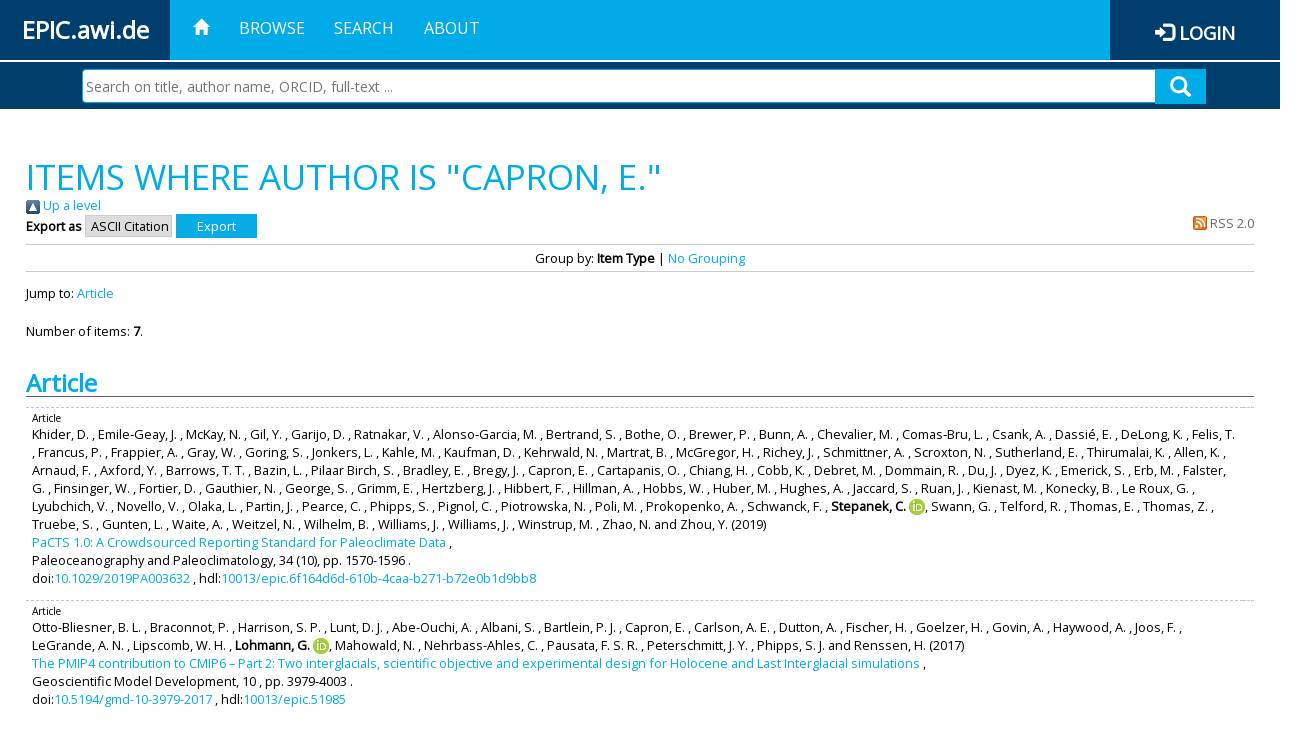

--- FILE ---
content_type: text/html; charset=utf-8
request_url: https://epic.awi.de/view/creators/Capron=3AE=2E=3A=3A.html
body_size: 44472
content:
<!DOCTYPE html PUBLIC "-//W3C//DTD XHTML 1.0 Transitional//EN" "http://www.w3.org/TR/xhtml1/DTD/xhtml1-transitional.dtd">
<html xmlns="http://www.w3.org/1999/xhtml">
<head>
	<title>Items where Author is "Capron, E." | EPIC</title>
	
        <meta http-equiv="X-UA-Compatible" content="IE=edge" />
        <meta charset="UTF-8" />

        <!-- jquery -->
        <script type="text/javascript" src="/javascript/jquery-2.2.0.min.js">// <!-- No script --></script>
        <script type="text/javascript" src="/javascript/jquery-ui.js">// <!-- No script --></script>
        <link rel="stylesheet" href="/style/jquery-ui.min.css" />
        <script type="text/javascript" src="/javascript/jquery.history.js">// <!-- No script --></script>

        <!-- bootstrap -->
        <link rel="stylesheet" href="/style/bootstrap.min.css" />
        <script type="text/javascript" src="/javascript/bootstrap.min.js">// <!-- No script --></script>

        <!-- colorpicker -->
        <link rel="stylesheet" href="/style/bootstrap-colorpicker.css" />
        <script type="text/javascript" src="/javascript/bootstrap-colorpicker.js">// <!-- No script --></script>

        <!-- typeahead -->
        <script type="text/javascript" src="/javascript/bootstrap3-typeahead.js">// <!-- No script --></script>

        <!-- fonts -->
        <link rel="stylesheet" href="https://fonts.googleapis.com/css?family=Open+Sans" />
        <link rel="stylesheet" href="https://fonts.googleapis.com/icon?family=Material+Icons" />
        <link rel="stylesheet" href="/style/font-awesome.min.css" />

        <!-- utils -->
        <script type="text/javascript" src="/javascript/js.cookie.js">// <!-- No script --></script>

        <!-- our stuff -->
        <script type="text/javascript" src="/javascript/jquery.busy.js">// <!-- No script --></script>
        <script type="text/javascript" src="/javascript/jquery.tooltip.js">// <!-- No script --></script>
        <script type="text/javascript" src="/javascript/jquery.share.js">// <!-- No script --></script>


        <link rel="stylesheet" href="/style/main.css" />
        <link rel="stylesheet" href="/style/awi-nav.css" />

        <!-- default metadata -->
        <meta name="title" content="ePic" />
        <meta name="keywords" content="institutional repository research archive oaister AWI polar marine Alfred Wegener Institute Helmholtz Centre" />
        <meta name="description" content="ePIC (electronic Publication Information Center) is the official repository for publications and presentations of Alfred Wegener Institute for Polar and Marine Research (AWI)" />

	<script type="application/ld+json">
        {
                "@context": "http://schema.org",
                "@type": ["WebSite", "Organization", "DataCatalog"],
                "url": "https://epic.awi.de/",
                "name": "AWI",
                "disambiguatingDescription": "Official repository for publications and presentations of Alfred Wegener Institute (AWI) Helmholtz Centre for Polar and Marine Research",
                "logo": "https://epic.awi.de/images/logos/awi_logo_text_w.png",
                "inLanguage": "en",
                "potentialAction": {
                        "@type": "SearchAction",
			"target": "https://epic.awi.de/cgi/facet/simple2?q={search_term_string}",
                        "query-input": "required name=search_term_string"
                }
        }
        </script>

	<link rel="Top" href="https://epic.awi.de/" />
    <link rel="Sword" href="https://epic.awi.de/sword-app/servicedocument" />
    <link rel="SwordDeposit" href="https://epic.awi.de/id/contents" />
    <link rel="Search" type="text/html" href="https://epic.awi.de/cgi/search" />
    <link rel="Search" type="application/opensearchdescription+xml" href="https://epic.awi.de/cgi/opensearchdescription" title="EPIC" />
    <script type="text/javascript">
// <![CDATA[
var eprints_http_root = "https://epic.awi.de";
var eprints_http_cgiroot = "https://epic.awi.de/cgi";
var eprints_oai_archive_id = "epic.awi.de";
var eprints_logged_in = false;
var eprints_logged_in_userid = 0; 
var eprints_logged_in_username = ""; 
var eprints_logged_in_usertype = ""; 
// ]]></script>
    <style type="text/css">.ep_logged_in { display: none }</style>
    <link rel="stylesheet" type="text/css" href="/style/auto-3.4.3.css" />
    <script type="text/javascript" src="/javascript/auto-3.4.3.js">
//padder
</script>
    <!--[if lte IE 6]>
        <link rel="stylesheet" type="text/css" href="/style/ie6.css" />
   <![endif]-->
    <meta name="Generator" content="EPrints 3.4.3" />
    <meta http-equiv="Content-Type" content="text/html; charset=UTF-8" />
    <meta http-equiv="Content-Language" content="en" />
    
</head>
<body>
	<div id="header">
                
		<div id="smallheader">
			
                        <div id="headerleft">EPIC.awi.de</div>

                        <button type="button" class="navbar-toggle collapsed" data-toggle="collapse" data-target="#navbar" aria-expanded="false" aria-controls="navbar">
                                <span class="sr-only">Toggle navigation</span>
                                <span class="icon-bar"></span>
                                <span class="icon-bar"></span>
                                <span class="icon-bar"></span>
                        </button>
                        <div id="navbar" aria-expanded="true">
                                <ul class="nav navbar-nav navbar-right">
                                        <li><a id="homelink" href="https://epic.awi.de/"><span class="glyphicon glyphicon-home"> </span></a></li>
                                        <li>
                                                <a href="https://epic.awi.de/view/" target="_self" menu="ep_tm_menu_browse" title="Browse">Browse</a>
                                        </li>
                                        <li>
						<a href="https://epic.awi.de/cgi/facet/simple2" target="_self" menu="ep_tm_menu_search" title="Search">Search</a>
                                        </li>
                                        <li>
                                                <a href="https://epic.awi.de/information.html" target="_self" menu="ep_tm_menu_about" title="About">About</a>
                                        </li>
                                        <li>
                                                <a href="https://epic.awi.de/cgi/users/home" target="_self" menu="ep_tm_menu_login" title="Login">Login</a>
                                        </li>
                                </ul>
                        </div>
			
			<div id="searchbar-wrapper">
                                <div class="row no-margin">
                                        <div id="searchbar" class="col-md-8 col-md-pull-2 col-xs-12 pull-right">
                                                <form name="search" id="searchform" class="input-group" action="https://epic.awi.de/cgi/facet/simple2">
							<input type="text" name="q" placeholder="Search on title, author name, ORCID, full-text ..." id="query" />
							<button id="query-submit" type="submit" name="submit"><span class="query-icon"></span></button>
                                                </form>
                                        </div>
                                </div>
                        </div>

                </div>

                <div id="mainheader">
                        
			<div id="headerbar">
                                <ul class="nav">
                                        <li><a id="homelink" href="https://epic.awi.de/"><span class="glyphicon glyphicon-home"> </span></a></li>
                                        <li class="ep_top_menu_item">
                                                <a href="https://epic.awi.de/view/" target="_self" menu="ep_tm_menu_browse" title="Browse">Browse</a>
                                        </li>
                                        <li class="ep_top_menu_item">
						<a href="https://epic.awi.de/cgi/facet/simple2" target="_self" menu="ep_tm_menu_search" title="Search">Search</a>
                                        </li>
                                        <li class="ep_top_menu_item">
                                                <a href="https://epic.awi.de/information.html" target="_self" menu="ep_tm_menu_about" title="About">About</a>
                                        </li>
                                </ul>
                        </div>

                        
                        <div id="headerleft">EPIC.awi.de</div>

                        <div id="headerright">
                                <div class="ep_epic_login"><span class="glyphicon glyphicon-log-in"></span><a href="/cgi/users/home">Login</a></div>
                        </div>
                        
			<div id="searchbar-wrapper">
                                <div class="row no-margin">
                                        <div id="searchbar" class="col-md-8 col-md-pull-2 col-xs-12 pull-right">
                                                <form name="search" id="searchform" class="input-group" action="https://epic.awi.de/cgi/facet/simple2">
							<input type="text" name="q" placeholder="Search on title, author name, ORCID, full-text ..." id="query" />
							<button id="query-submit" type="submit" name="submit"><span class="query-icon"></span></button>
                                                </form>
                                        </div>
                                </div>
                        </div>

                        <div class="ep_admin_menu">
                                <ul class="ep_tm_key_tools" id="ep_tm_menu_tools" role="toolbar"></ul>
                        </div>
                </div>
        </div>

	<div id="main" class="content default">
		<h1 class="ep_tm_pagetitle">
                	Items where Author is "<span class="person_name">Capron, E.</span>"
                </h1>
		<div class="no_link_decor"><a href="./"><img src="/style/images/multi_up.png" alt="[up]" border="0" /> Up a level</a></div><form method="get" accept-charset="utf-8" action="/cgi/exportview">
<div>
  <div class="ep_export_bar">
    <div><label for="export-format">Export as</label> <select name="format" id="export-format"><option value="Text">ASCII Citation</option><option value="BibTeX">BibTeX</option><option value="DocExport">DocExport</option><option value="DC_Ext">Dublin Core</option><option value="XML">EP3 XML</option><option value="AWIEndNote">EndNote</option><option value="HTML">HTML Citation</option><option value="CSV">Multiline CSV</option><option value="RefWorks">RefWorks</option></select><input name="_action_export_redir" class="ep_form_action_button" role="button" type="submit" value="Export" /><input name="view" id="view" value="creators" type="hidden" /><input name="values" id="values" value="Capron=3AE=2E=3A=3A" type="hidden" /></div>
    <div> <span class="ep_search_feed"><a href="/cgi/exportview/creators/Capron=3AE=2E=3A=3A/RSS2/Capron=3AE=2E=3A=3A.xml"><img src="/style/images/feed-icon-14x14.png" alt="[RSS2 feed]" border="0" /> RSS 2.0</a></span></div>
  </div>
  <div>
    <span>
      
    </span>
  </div>
</div>

</form><div class="ep_view_page ep_view_page_view_creators"><div class="ep_view_group_by">Group by: <span class="ep_view_group_by_current">Item Type</span> | <a href="Capron=3AE=2E=3A=3A.default.html">No Grouping</a></div><div class="ep_view_jump ep_view_creators_type_jump"><div class="ep_view_jump_to">Jump to: <a href="#group_article">Article</a></div></div><div class="ep_view_blurb">Number of items: <strong>7</strong>.</div><a name="group_article"></a><h2>Article</h2><p>



  <div class="ep_table" style="width:100%; align:left">
  <div class="ep_table_row ep_search_results_view">    
    <div class="ep_table_cell" style="padding-left: 0.5em">
      




	
	<div style="text-align:left; font-size:0.8em;">
		Article
		
		
		
	</div>
 

			
	<span><span class="person">Khider, D. </span>, <span class="person">Emile‐Geay, J. </span>, <span class="person">McKay, N. </span>, <span class="person">Gil, Y. </span>, <span class="person">Garijo, D. </span>, <span class="person">Ratnakar, V. </span>, <span class="person">Alonso‐Garcia, M. </span>, <span class="person">Bertrand, S. </span>, <span class="person">Bothe, O. </span>, <span class="person">Brewer, P. </span>, <span class="person">Bunn, A. </span>, <span class="person">Chevalier, M. </span>, <span class="person">Comas‐Bru, L. </span>, <span class="person">Csank, A. </span>, <span class="person">Dassié, E. </span>, <span class="person">DeLong, K. </span>, <span class="person">Felis, T. </span>, <span class="person">Francus, P. </span>, <span class="person">Frappier, A. </span>, <span class="person">Gray, W. </span>, <span class="person">Goring, S. </span>, <span class="person">Jonkers, L. </span>, <span class="person">Kahle, M. </span>, <span class="person">Kaufman, D. </span>, <span class="person">Kehrwald, N. </span>, <span class="person">Martrat, B. </span>, <span class="person">McGregor, H. </span>, <span class="person">Richey, J. </span>, <span class="person">Schmittner, A. </span>, <span class="person">Scroxton, N. </span>, <span class="person">Sutherland, E. </span>, <span class="person">Thirumalai, K. </span>, <span class="person">Allen, K. </span>, <span class="person">Arnaud, F. </span>, <span class="person">Axford, Y. </span>, <span class="person">Barrows, T. T. </span>, <span class="person">Bazin, L. </span>, <span class="person">Pilaar Birch, S. </span>, <span class="person">Bradley, E. </span>, <span class="person">Bregy, J. </span>, <span class="person">Capron, E. </span>, <span class="person">Cartapanis, O. </span>, <span class="person">Chiang, H. </span>, <span class="person">Cobb, K. </span>, <span class="person">Debret, M. </span>, <span class="person">Dommain, R. </span>, <span class="person">Du, J. </span>, <span class="person">Dyez, K. </span>, <span class="person">Emerick, S. </span>, <span class="person">Erb, M. </span>, <span class="person">Falster, G. </span>, <span class="person">Finsinger, W. </span>, <span class="person">Fortier, D. </span>, <span class="person">Gauthier, N. </span>, <span class="person">George, S. </span>, <span class="person">Grimm, E. </span>, <span class="person">Hertzberg, J. </span>, <span class="person">Hibbert, F. </span>, <span class="person">Hillman, A. </span>, <span class="person">Hobbs, W. </span>, <span class="person">Huber, M. </span>, <span class="person">Hughes, A. </span>, <span class="person">Jaccard, S. </span>, <span class="person">Ruan, J. </span>, <span class="person">Kienast, M. </span>, <span class="person">Konecky, B. </span>, <span class="person">Le Roux, G. </span>, <span class="person">Lyubchich, V. </span>, <span class="person">Novello, V. </span>, <span class="person">Olaka, L. </span>, <span class="person">Partin, J. </span>, <span class="person">Pearce, C. </span>, <span class="person">Phipps, S. </span>, <span class="person">Pignol, C. </span>, <span class="person">Piotrowska, N. </span>, <span class="person">Poli, M. </span>, <span class="person">Prokopenko, A. </span>, <span class="person">Schwanck, F. </span>, <span class="person orcid-person"><b>Stepanek, C. </b> <a class="orcid" href="https://orcid.org/0000-0002-3912-6271" target="_blank"><img src="/images/orcid_16x16.png" /><span class="orcid-tooltip">ORCID: https://orcid.org/0000-0002-3912-6271</span></a></span>, <span class="person">Swann, G. </span>, <span class="person">Telford, R. </span>, <span class="person">Thomas, E. </span>, <span class="person">Thomas, Z. </span>, <span class="person">Truebe, S. </span>, <span class="person">Gunten, L. </span>, <span class="person">Waite, A. </span>, <span class="person">Weitzel, N. </span>, <span class="person">Wilhelm, B. </span>, <span class="person">Williams, J. </span>, <span class="person">Williams, J. </span>, <span class="person">Winstrup, M. </span>, <span class="person">Zhao, N. </span> and <span class="person">Zhou, Y. </span></span>			


	

(2019)
<br />


	<a href="https://epic.awi.de/id/eprint/50103/">PaCTS 1.0: A Crowdsourced Reporting Standard for Paleoclimate Data</a>	
	<!--<if test="is_set(editors)"><print expr="$item.citation('renderEditors_noLink')" /></if>-->
	 
		,


<div>
	
 



		Paleoceanography and Paleoclimatology,
	    <!--<if test="is_set(publication)"><print expr="publication"/><if test="publisher or volume or number or pagerange">,</if></if>-->
		<!--<if test="is_set(publisher)"><print expr="publisher"/><if test="volume or number or pagerange">,</if></if>-->
		34
				
		
		(10),
		pp. 1570-1596		
		.
	  



</div>


  	doi:<a href="https://doi.org/10.1029/2019PA003632" target="_blank">10.1029/2019PA003632</a>
	
		, hdl:<a href="http://hdl.handle.net/10013/epic.6f164d6d-610b-4caa-b271-b72e0b1d9bb8" target="_blank">10013/epic.6f164d6d-610b-4caa-b271-b72e0b1d9bb8</a>	
	



      
      
    </div>
    <div class="ep_table_cell" style="padding-left: 0.5em" align="right">
      
        
        
       
      
      <br />      
      	
		<a href="http://linkinghub.pangaea.de/epic/redirectToSupplement/doi:10.1029/2019PA003632" target="_blank" rel="nofollow"><img src="http://linkinghub.pangaea.de/epic/supplementBanner/doi:10.1029/2019PA003632" style="border:none" /></a>
	
	
    </div>
  </div>
  </div>
</p><p>



  <div class="ep_table" style="width:100%; align:left">
  <div class="ep_table_row ep_search_results_view">    
    <div class="ep_table_cell" style="padding-left: 0.5em">
      




	
	<div style="text-align:left; font-size:0.8em;">
		Article
		
		
		
	</div>
 

			
	<span><span class="person">Otto-Bliesner, B. L. </span>, <span class="person">Braconnot, P. </span>, <span class="person">Harrison, S. P. </span>, <span class="person">Lunt, D. J. </span>, <span class="person">Abe-Ouchi, A. </span>, <span class="person">Albani, S. </span>, <span class="person">Bartlein, P. J. </span>, <span class="person">Capron, E. </span>, <span class="person">Carlson, A. E. </span>, <span class="person">Dutton, A. </span>, <span class="person">Fischer, H. </span>, <span class="person">Goelzer, H. </span>, <span class="person">Govin, A. </span>, <span class="person">Haywood, A. </span>, <span class="person">Joos, F. </span>, <span class="person">LeGrande, A. N. </span>, <span class="person">Lipscomb, W. H. </span>, <span class="person orcid-person"><b>Lohmann, G. </b> <a class="orcid" href="https://orcid.org/0000-0003-2089-733X" target="_blank"><img src="/images/orcid_16x16.png" /><span class="orcid-tooltip">ORCID: https://orcid.org/0000-0003-2089-733X</span></a></span>, <span class="person">Mahowald, N. </span>, <span class="person">Nehrbass-Ahles, C. </span>, <span class="person">Pausata, F. S. R. </span>, <span class="person">Peterschmitt, J. Y. </span>, <span class="person">Phipps, S. J. </span> and <span class="person">Renssen, H. </span></span>			


	

(2017)
<br />


	<a href="https://epic.awi.de/id/eprint/45888/">The PMIP4 contribution to CMIP6 – Part 2: Two interglacials, scientific objective and experimental design for Holocene and Last Interglacial simulations</a>	
	<!--<if test="is_set(editors)"><print expr="$item.citation('renderEditors_noLink')" /></if>-->
	 
		,


<div>
	
 



		Geoscientific Model Development,
	    <!--<if test="is_set(publication)"><print expr="publication"/><if test="publisher or volume or number or pagerange">,</if></if>-->
		<!--<if test="is_set(publisher)"><print expr="publisher"/><if test="volume or number or pagerange">,</if></if>-->
		10
			
					,
					
		
		
		pp. 3979-4003		
		.
	  



</div>


  	doi:<a href="https://doi.org/10.5194/gmd-10-3979-2017" target="_blank">10.5194/gmd-10-3979-2017</a>
	
		, hdl:<a href="http://hdl.handle.net/10013/epic.51985" target="_blank">10013/epic.51985</a>	
	



      
      
    </div>
    <div class="ep_table_cell" style="padding-left: 0.5em" align="right">
      
        
        
       
      
      <br />      
      	
		<a href="http://linkinghub.pangaea.de/epic/redirectToSupplement/doi:10.5194/gmd-10-3979-2017" target="_blank" rel="nofollow"><img src="http://linkinghub.pangaea.de/epic/supplementBanner/doi:10.5194/gmd-10-3979-2017" style="border:none" /></a>
	
	
    </div>
  </div>
  </div>
</p><p>



  <div class="ep_table" style="width:100%; align:left">
  <div class="ep_table_row ep_search_results_view">    
    <div class="ep_table_cell" style="padding-left: 0.5em">
      




	
	<div style="text-align:left; font-size:0.8em;">
		Article
		
		
		
	</div>
 

			
	<span><span class="person">Dahl-Jensen, D. </span>, <span class="person">Albert, M. R. </span>, <span class="person">Aldahan, A. </span>, <span class="person">Azuma, N. </span>, <span class="person">Balslev-Clausen, D. </span>, <span class="person">Baumgartner, M. </span>, <span class="person">Berggren, A. M. </span>, <span class="person">Bigler, M. </span>, <span class="person">Binder, T. </span>, <span class="person">Blunier, T. </span>, <span class="person">Bourgeois, J. C. </span>, <span class="person">Brook, E. J. </span>, <span class="person">Buchardt, S. L. </span>, <span class="person">Buizert, C. </span>, <span class="person">Capron, E. </span>, <span class="person">Chappellaz, J. </span>, <span class="person">Chung, J. </span>, <span class="person">Clausen, H. B. </span>, <span class="person">Cvijanovic, I. </span>, <span class="person">Davies, S. M. </span>, <span class="person">Ditlevsen, P. </span>, <span class="person">Eicher, O. </span>, <span class="person">Fischer, H. </span>, <span class="person">Fisher, D. A. </span>, <span class="person">Fleet, L. G. </span>, <span class="person">Gfeller, G. </span>, <span class="person">Gkinis, V. </span>, <span class="person">Gogineni, S. </span>, <span class="person">Grinsted, A. </span>, <span class="person">Goto-Azuma, K. </span>, <span class="person">Gudlaugsdottir, H. </span>, <span class="person">Guillevic, M. </span>, <span class="person">Hansen, S. B. </span>, <span class="person">Hansson, M. </span>, <span class="person">Hirabayashi, M. </span>, <span class="person">Hong, S. </span>, <span class="person">Hur, S. D. </span>, <span class="person">Huybrechts, P. </span>, <span class="person">Hvidberg, C. S. </span>, <span class="person">Jenk, T. </span>, <span class="person">Iizuka, Y. </span>, <span class="person">Johnsen, S. J. </span>, <span class="person">Jones, T. R. </span>, <span class="person">Jouzel, J. </span>, <span class="person">Karlsson, N. B. </span>, <span class="person">Kawamura, K. </span>, <span class="person">Keegan, K. </span>, <span class="person">Kettner, E. </span>, <span class="person"><b>Kipfstuhl, S. </b></span>, <span class="person">Kjær, H. A. </span>, <span class="person">Koutnik, M. </span>, <span class="person">Kuramoto, T. </span>, <span class="person orcid-person"><b>Köhler, P. </b> <a class="orcid" href="https://orcid.org/0000-0003-0904-8484" target="_blank"><img src="/images/orcid_16x16.png" /><span class="orcid-tooltip">ORCID: https://orcid.org/0000-0003-0904-8484</span></a></span>, <span class="person orcid-person"><b>Laepple, T. </b> <a class="orcid" href="https://orcid.org/0000-0001-8108-7520" target="_blank"><img src="/images/orcid_16x16.png" /><span class="orcid-tooltip">ORCID: https://orcid.org/0000-0001-8108-7520</span></a></span>, <span class="person">Landais, A. </span>, <span class="person">Langen, P. L. </span>, <span class="person">Larsen, L. B. </span>, <span class="person">Leuenberger, D. </span>, <span class="person">Leuenberger, M. </span>, <span class="person">Leuschen, C. </span>, <span class="person">Li, J. </span>, <span class="person">Lipenkov, V. </span>, <span class="person">Martinerie, P. </span>, <span class="person">Maselli, O. J. </span>, <span class="person">Masson-Delmotte, V. </span>, <span class="person">McConnell, J. R. </span>, <span class="person"><b>Miller, H. </b></span>, <span class="person">Mini, O. </span>, <span class="person">Miyamoto, A. </span>, <span class="person">Montagnat-Rentier, M. </span>, <span class="person">Mulvaney, R. </span>, <span class="person">Muscheler, R. </span>, <span class="person">Paden, J. </span>, <span class="person">Orsi, A. J. </span>, <span class="person">Panton, C. </span>, <span class="person">Pattyn, F. </span>, <span class="person">Petit, J. R. </span>, <span class="person">Pol, K. </span>, <span class="person">Popp, T. </span>, <span class="person">Possnert, G. </span>, <span class="person">Prié, F. </span>, <span class="person">Prokopiou, M. </span>, <span class="person">Quiquet, A. </span>, <span class="person">Rasmussen, S. O. </span>, <span class="person">Raynaud, D. </span>, <span class="person">Ren, J. </span>, <span class="person">Reutenauer, C. </span>, <span class="person">Ritz, C. </span>, <span class="person">Röckmann, T. </span>, <span class="person">Rosen, J. L. </span>, <span class="person">Rubino, M. </span>, <span class="person">Rybak, O. </span>, <span class="person">Samyn, D. </span>, <span class="person">Sapart, C. J. </span>, <span class="person">Schilt, A. </span>, <span class="person">Schmidt, A. M. Z. </span>, <span class="person">Schüpbach, S. </span>, <span class="person">Schwander, J. </span>, <span class="person">Seierstad, I. </span>, <span class="person">Severinghaus, J. P. </span>, <span class="person">Sheldon, S. </span>, <span class="person">Simonsen, S. B. </span>, <span class="person">Sjolte, J. </span>, <span class="person">Solgaard, A. M. </span>, <span class="person">Sowers, T. </span>, <span class="person">Sperlich, P. </span>, <span class="person">Steen-Larsen, H. C. </span>, <span class="person">Steffen, K. </span>, <span class="person">Steffensen, J. P. </span>, <span class="person orcid-person"><b>Steinhage, D. </b> <a class="orcid" href="https://orcid.org/0000-0003-4737-9751" target="_blank"><img src="/images/orcid_16x16.png" /><span class="orcid-tooltip">ORCID: https://orcid.org/0000-0003-4737-9751</span></a></span>, <span class="person">Stocker, T. F. </span>, <span class="person">Stowasser, C. </span>, <span class="person">Sturevik, A. S. </span>, <span class="person">Sturges, W. T. </span>, <span class="person">Sveinbjörnsdottir, A. </span>, <span class="person">Svensson, A. </span>, <span class="person">Tison, J. L. </span>, <span class="person">Uetake, J. </span>, <span class="person">Vallelonga, P. </span>, <span class="person">van de Wal, R. S. W. </span>, <span class="person">van der Wel, G. </span>, <span class="person">Vaughn, B. H. </span>, <span class="person">Vinther, B. </span>, <span class="person">Waddington, E. </span>, <span class="person"><b>Wegner, A. </b></span>, <span class="person orcid-person"><b>Weikusat, I. </b> <a class="orcid" href="https://orcid.org/0000-0002-3023-6036" target="_blank"><img src="/images/orcid_16x16.png" /><span class="orcid-tooltip">ORCID: https://orcid.org/0000-0002-3023-6036</span></a></span>, <span class="person">White, J. W. C. </span>, <span class="person orcid-person"><b>Wilhelms, F. </b> <a class="orcid" href="https://orcid.org/0000-0001-7688-3135" target="_blank"><img src="/images/orcid_16x16.png" /><span class="orcid-tooltip">ORCID: https://orcid.org/0000-0001-7688-3135</span></a></span>, <span class="person">Winstrup, M. </span>, <span class="person">Witrant, E. </span>, <span class="person">Wolff, E. W. </span>, <span class="person">Xiao, C. </span> and <span class="person">Zheng, J. </span></span>			


	, 
	NEEM community members

	

(2013)
<br />


	<a href="https://epic.awi.de/id/eprint/32047/">Eemian interglacial reconstructed from a Greenland folded ice core</a>	
	<!--<if test="is_set(editors)"><print expr="$item.citation('renderEditors_noLink')" /></if>-->
	 
		,


<div>
	
 



		Nature,
	    <!--<if test="is_set(publication)"><print expr="publication"/><if test="publisher or volume or number or pagerange">,</if></if>-->
		<!--<if test="is_set(publisher)"><print expr="publisher"/><if test="volume or number or pagerange">,</if></if>-->
		493
				
		
		(7433),
		pp. 489-494		
		.
	  



</div>


  	doi:<a href="https://doi.org/10.1038/nature11789" target="_blank">10.1038/nature11789</a>
	
		, hdl:<a href="http://hdl.handle.net/10013/epic.40716" target="_blank">10013/epic.40716</a>	
	



      
      
    </div>
    <div class="ep_table_cell" style="padding-left: 0.5em" align="right">
      
        
        
       
      
      <br />      
      	
		<a href="http://linkinghub.pangaea.de/epic/redirectToSupplement/doi:10.1038/nature11789" target="_blank" rel="nofollow"><img src="http://linkinghub.pangaea.de/epic/supplementBanner/doi:10.1038/nature11789" style="border:none" /></a>
	
	
    </div>
  </div>
  </div>
</p><p>



  <div class="ep_table" style="width:100%; align:left">
  <div class="ep_table_row ep_search_results_view">    
    <div class="ep_table_cell" style="padding-left: 0.5em">
      




	
	<div style="text-align:left; font-size:0.8em;">
		Article
		
		
		
	</div>
 

			
	<span><span class="person">Capron, E. </span>, <span class="person">Landais, A. </span>, <span class="person">Chappellaz, J. </span>, <span class="person">Buiron, D. </span>, <span class="person"><b>Fischer, H. </b></span>, <span class="person">Johnsen, S. J. </span>, <span class="person">Jouzel, J. </span>, <span class="person">Leuenberger, M. </span>, <span class="person">Masson-Delmotte, V. </span> and <span class="person">Stocker, T. F. </span></span>			


	

(2012)
<br />


	<a href="https://epic.awi.de/id/eprint/33835/">A global picture of the first abrupt climatic event occurring during the last glacial inception</a>	
	<!--<if test="is_set(editors)"><print expr="$item.citation('renderEditors_noLink')" /></if>-->
	 
		,


<div>
	
 



		Geophysical Research Letters,
	    <!--<if test="is_set(publication)"><print expr="publication"/><if test="publisher or volume or number or pagerange">,</if></if>-->
		<!--<if test="is_set(publisher)"><print expr="publisher"/><if test="volume or number or pagerange">,</if></if>-->
		39
				
		
		(15),
		L15703		
		.
	  



</div>


  	doi:<a href="https://doi.org/10.1029/2012gl052656" target="_blank">10.1029/2012gl052656</a>
	
		, hdl:<a href="http://hdl.handle.net/10013/epic.42162" target="_blank">10013/epic.42162</a>	
	



      
      
    </div>
    <div class="ep_table_cell" style="padding-left: 0.5em" align="right">
      
        
        
       
      
      <br />      
      	
		<a href="http://linkinghub.pangaea.de/epic/redirectToSupplement/doi:10.1029/2012gl052656" target="_blank" rel="nofollow"><img src="http://linkinghub.pangaea.de/epic/supplementBanner/doi:10.1029/2012gl052656" style="border:none" /></a>
	
	
    </div>
  </div>
  </div>
</p><p>



  <div class="ep_table" style="width:100%; align:left">
  <div class="ep_table_row ep_search_results_view">    
    <div class="ep_table_cell" style="padding-left: 0.5em">
      




	
	<div style="text-align:left; font-size:0.8em;">
		Article
		
		
		
	</div>
 

			
	<span><span class="person">Stenni, B. </span>, <span class="person">Buiron, D. </span>, <span class="person">Frezzoti, M. </span>, <span class="person">Albani, S. </span>, <span class="person">Barbante, C. </span>, <span class="person">Bard, E. </span>, <span class="person">Barnola, J. M. </span>, <span class="person">Baroni, M. </span>, <span class="person">Baumgartner, M. </span>, <span class="person">Bonazza, M. </span>, <span class="person">Capron, E. </span>, <span class="person">Castellano, E. </span>, <span class="person">Chappellaz, J. </span>, <span class="person">Delmonte, B. </span>, <span class="person">Falourd, S. </span>, <span class="person">Genoni, L. </span>, <span class="person">Iacumin, P. </span>, <span class="person">Jouzel, J. </span>, <span class="person"><b>Kipfstuhl, S. </b></span>, <span class="person">Landais, A. </span>, <span class="person">Lemieux-Dudon, B. </span>, <span class="person">Maggi, V. </span>, <span class="person">Masson-Delmotte, V. </span>, <span class="person">Mazzola, C. </span>, <span class="person">Minster, B. </span>, <span class="person">Montagnat, M. </span>, <span class="person">Mulvaney, R. </span>, <span class="person">Narcisi, B. </span>, <span class="person"><b>Oerter, H. </b></span>, <span class="person">Parrenin, F. </span>, <span class="person">Petit, J. R. </span>, <span class="person">Ritz, C. </span>, <span class="person">Scarchilli, C. </span>, <span class="person">Schilt, A. </span>, <span class="person">Schüpbach, S. </span>, <span class="person">Schwander, J. </span>, <span class="person">Selmo, E. </span>, <span class="person">Severi, M. </span>, <span class="person">Stocker, T. F. </span> and <span class="person">Udisti, R. </span></span>			


	

(2011)
<br />


	<a href="https://epic.awi.de/id/eprint/23201/">Expression of the bipolar see-saw in Antarctic climate records during the last deglaciation</a>	
	<!--<if test="is_set(editors)"><print expr="$item.citation('renderEditors_noLink')" /></if>-->
	 
		,


<div>
	
 



		Nature Geoscience,
	    <!--<if test="is_set(publication)"><print expr="publication"/><if test="publisher or volume or number or pagerange">,</if></if>-->
		<!--<if test="is_set(publisher)"><print expr="publisher"/><if test="volume or number or pagerange">,</if></if>-->
		4
			
					,
					
		
		
		pp. 46-49		
		.
	  



</div>


  	doi:<a href="https://doi.org/10.1038/NGEO1026" target="_blank">10.1038/NGEO1026</a>
	
		, hdl:<a href="http://hdl.handle.net/10013/epic.36453" target="_blank">10013/epic.36453</a>	
	



      
      
    </div>
    <div class="ep_table_cell" style="padding-left: 0.5em" align="right">
      
        
        
       
      
      <br />      
      	
		<a href="http://linkinghub.pangaea.de/epic/redirectToSupplement/doi:10.1038/NGEO1026" target="_blank" rel="nofollow"><img src="http://linkinghub.pangaea.de/epic/supplementBanner/doi:10.1038/NGEO1026" style="border:none" /></a>
	
	
    </div>
  </div>
  </div>
</p><p>



  <div class="ep_table" style="width:100%; align:left">
  <div class="ep_table_row ep_search_results_view">    
    <div class="ep_table_cell" style="padding-left: 0.5em">
      




	
	<div style="text-align:left; font-size:0.8em;">
		Article
		
		
		
	</div>
 

			
	<span><span class="person">Capron, E. </span>, <span class="person">Landais, A. </span>, <span class="person">Chappellaz, J. </span>, <span class="person">Schilt, A. </span>, <span class="person">Buiron, D. </span>, <span class="person">Dahl-Jensen, D. </span>, <span class="person">Johnsen, S. J. </span>, <span class="person">Jouzel, J. </span>, <span class="person">Lemieux-Dudon, B. </span>, <span class="person">Loulergue, L. </span>, <span class="person">Leuenberger, M. </span>, <span class="person">Masson-Delmotte, V. </span>, <span class="person orcid-person"><b>Meyer, H. </b> <a class="orcid" href="https://orcid.org/0000-0003-4129-4706" target="_blank"><img src="/images/orcid_16x16.png" /><span class="orcid-tooltip">ORCID: https://orcid.org/0000-0003-4129-4706</span></a></span>, <span class="person"><b>Oerter, H. </b></span> and <span class="person">Stenni, B. </span></span>			


	

(2010)
<br />


	<a href="https://epic.awi.de/id/eprint/21584/">Millennial and sub-millennial scale climatic variations recorded in polar ice cores over the last glacial period</a>	
	<!--<if test="is_set(editors)"><print expr="$item.citation('renderEditors_noLink')" /></if>-->
	 
		,


<div>
	
 



		Climate of the Past,
	    <!--<if test="is_set(publication)"><print expr="publication"/><if test="publisher or volume or number or pagerange">,</if></if>-->
		<!--<if test="is_set(publisher)"><print expr="publisher"/><if test="volume or number or pagerange">,</if></if>-->
		6
				
		
		(3),
		pp. 345-365		
		.
	  



</div>


  	doi:<a href="https://doi.org/10.5194/cp-6-345-2010" target="_blank">10.5194/cp-6-345-2010</a>
	
		, hdl:<a href="http://hdl.handle.net/10013/epic.36401" target="_blank">10013/epic.36401</a>	
	



      
      
    </div>
    <div class="ep_table_cell" style="padding-left: 0.5em" align="right">
      
        
        
       
      
      <br />      
      	
		<a href="http://linkinghub.pangaea.de/epic/redirectToSupplement/doi:10.5194/cp-6-345-2010" target="_blank" rel="nofollow"><img src="http://linkinghub.pangaea.de/epic/supplementBanner/doi:10.5194/cp-6-345-2010" style="border:none" /></a>
	
	
    </div>
  </div>
  </div>
</p><p>



  <div class="ep_table" style="width:100%; align:left">
  <div class="ep_table_row ep_search_results_view">    
    <div class="ep_table_cell" style="padding-left: 0.5em">
      




	
	<div style="text-align:left; font-size:0.8em;">
		Article
		
		
		
	</div>
 

			
	<span><span class="person">Capron, E. </span>, <span class="person">Landais, A. </span>, <span class="person">Lemieux-Dudon, B. </span>, <span class="person">Schilt, A. </span>, <span class="person">Masson-Delmotte, V. </span>, <span class="person">Buiron, D. </span>, <span class="person">Chappellaz, J. </span>, <span class="person">Dahl-Jensen, D. </span>, <span class="person">Johnsen, S. </span>, <span class="person">Leuenberger, M. </span>, <span class="person">Loulergue, L. </span> and <span class="person"><b>Oerter, H. </b></span></span>			


	

(2010)
<br />


	<a href="https://epic.awi.de/id/eprint/19681/">Synchronising EDML and NorthGRIP ice cores using &amp;#948;18O of atmospheric oxygen (&amp;#948;18Oatm ) and CH4 measurements over MIS5 (80-123 kyrs BP)</a>	
	<!--<if test="is_set(editors)"><print expr="$item.citation('renderEditors_noLink')" /></if>-->
	 
		,


<div>
	
 



		Quaternary Science Reviews, 29 (1-2), Climate of the Last Million Years: New Insights from EPICA and Other Records,
	    <!--<if test="is_set(publication)"><print expr="publication"/><if test="publisher or volume or number or pagerange">,</if></if>-->
		<!--<if test="is_set(publisher)"><print expr="publisher"/><if test="volume or number or pagerange">,</if></if>-->
		
		
		pp. 222-234		
		.
	  



</div>


  	doi:<a href="https://doi.org/10.1016/j.quascirev.2009.07.014" target="_blank">10.1016/j.quascirev.2009.07.014</a>
	
		, hdl:<a href="http://hdl.handle.net/10013/epic.34409" target="_blank">10013/epic.34409</a>	
	



      
      
    </div>
    <div class="ep_table_cell" style="padding-left: 0.5em" align="right">
      
        
        
       
      
      <br />      
      	
		<a href="http://linkinghub.pangaea.de/epic/redirectToSupplement/doi:10.1016/j.quascirev.2009.07.014" target="_blank" rel="nofollow"><img src="http://linkinghub.pangaea.de/epic/supplementBanner/doi:10.1016/j.quascirev.2009.07.014" style="border:none" /></a>
	
	
    </div>
  </div>
  </div>
</p><div class="ep_view_timestamp">This list was generated on <strong>Thu Jan 22 17:30:55 2026 UTC</strong>.</div></div>
	</div>
	
	
	<div id="footer">
                <div id="global-footer" class="bg_awi_tiefblau">
                        <div class="row">
                                <div id="footer-logos">
                                        <img src="/images/logos/awi_logo_weiss.png" style="max-width: 390px; float: left;" />
                                        <img src="/images/logos/helmholtz_logo.png" style="max-width: 450px; float: left;" />
                                </div>
                                <div class="footer-menu-02">
                                         <ul style="margin: 10px 0 0 0; text-align: center;" id="footer-menu">
                                                <li>
                                                        <a href="https://epic.awi.de/view/" target="_self" menu="ep_tm_menu_browse" title="Browse">Browse</a>
                                                </li>
                                                <li>
							<a href="https://epic.awi.de/cgi/facet/simple2" target="_self" menu="ep_tm_menu_search" title="Search">Search</a>
                                                </li>
                                                <li>
                                                        <a href="https://epic.awi.de/information.html" target="_self" menu="ep_tm_menu_about" title="About">About</a>
                                                </li>
                                        </ul>
                                </div>
                                <div class="col-lg-offset-2 col-lg-8 col-1660-offset-1 col-1660-10 col-1400-offset-0 col-1400-12">
                                        <div id="footer-copy">© Wegener-Institut</div>
                                        <div class="col-sm-4 col-xs-6" id="footer-links">
                                                <div class="content-wrapper">
                                                        <div class="footer-menu-02">
                                                                <ul class="footer_int_links">
                                                                        <li>
                                                                                <a href="https://epic.awi.de/LegalNotice.html" target="_self" class="u-brandColor-tertiary--light u-fs13">Legal Notice</a>
                                                                        </li>
                                                                        <li>
                                                                                <a href="https://epic.awi.de/PrivacyPolicy.html" target="_self" class="u-brandColor-tertiary--light u-fs13">Privacy Policy</a>
                                                                        </li>
                                                                        <li>
                                                                                <a href="https://epic.awi.de/information.html" target="_self" class="u-brandColor-tertiary--light u-fs13">Contact</a>
                                                                        </li>
                                                                        <li>
                                                                                <a href="https://epic.awi.de/cgi/oai2?verb=Identify" target="_self" class="u-brandColor-tertiary--light u-fs13">OAI</a>
                                                                        </li>
                                                                        <li>
                                                                                <a href="https://epic.awi.de/cgi//latest_tool?output=RSS2" class="u-brandColor-tertiary--light u-fs13">RSS 2.0</a>
                                                                        </li>
                                                                </ul>
                                                        </div>
                                                </div>
                                        </div>
					<div class="col-sm-4 col-xs-6" id="footer-social">
                                                <div class="content-wrapper">
                                                        <div id="social-icons" class="footer-menu-03" style="text-align: right;">
                                                                <ul class="social">
                                                                        <li title="Facebook"><a href="https://www.facebook.com/AlfredWegenerInstitut"><i class="fa fa-facebook"></i></a></li>
                                                                        <li title="Instagram"><a href="https://www.instagram.com/awiexpedition/"><i class="fa fa-instagram"></i></a></li>
                                                                        <li title="Twitter"><a href="https://twitter.com/awi_de"><i class="fa fa-twitter"></i></a></li>
                                                                        <li title="YouTube"><a href="https://www.youtube.com/channel/UCljKBoLBJqy8XASA3QKrRxA/"><i class="fa fa-youtube"></i></a></li>
                                                                </ul>
                                                        </div>
                                                </div>
                                        </div>
                                </div>
                        </div>

                </div>
        </div>

</body>

</html>